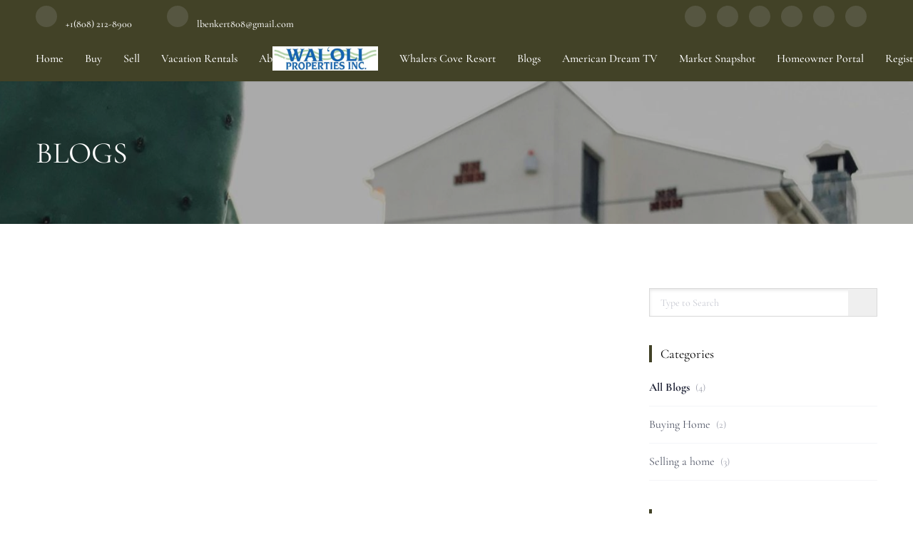

--- FILE ---
content_type: text/html; charset=utf-8
request_url: https://waioliproperties.com/blog?page=5
body_size: 5441
content:
<!doctype html><html lang="en"><head><meta http-equiv="content-type" content="text/html;charset=utf-8"><meta name="viewport" content="width=device-width,initial-scale=1,minimum-scale=1,maximum-scale=1,user-scalable=no"><link rel="dns-prefetch" href="//static.chimeroi.com"><link rel="dns-prefetch" href="//cdn.chime.me"><meta name="format-detection" content="telephone=no"><meta name="mobile-web-app-capable" content="yes"><title>Real Estate Blog for Buyers and Sellers - Lori Benkert - Waioli Pro...</title><link rel="canonical" href="https://waioliproperties.com/blog">   <meta name="google-site-verification" content="yn2v9AMax1E0keRm60H2wMcM6tQo7zRJi1FWXD-gklk" /><meta name="google-site-verification" content="UF6_dkBpCyqvFh7cLBwYqXWAGQUN50po3drW-0C8uG4" /><meta name="google-site-verification" content="zsFcRPi2b57i3rRQueZFqGMIp84CjQN2qEYOuRL7gJg" /><meta name="google-site-verification" content="vUjzRHI0osIsb0BuGYDw27sebQGtNnNesmp-ZrsOr1I" /><meta name="google-site-verification" content="lvC5dZhI86FTawSw2dtbai06AQ55GExz0qCZ-9fGB-U" /><meta name="google-site-verification" content="qmVzE7hfd3Kx3ZUI3g4mZpJBBjjC8RrjgcYOu7U7RUM" />  <meta name="title" property="og:title" content="Real Estate Blog for Buyers and Sellers - Lori Benkert - Waioli Pro..."><meta name="twitter:card" content="summary_large_image"><meta name="twitter:title" content="Real Estate Blog for Buyers and Sellers - Lori Benkert - Waioli Pro..."><meta name="keywords" content=""><meta name="description" content="Find up-to-date local insights and information provided by Lori Benkert."><meta property="og:description" content="Find up-to-date local insights and information provided by Lori Benkert."><meta name="twitter:description" content="Find up-to-date local insights and information provided by Lori Benkert."><meta property="og:image:width" content="1200"><meta property="og:image:height" content="630">  <meta property="og:image" content="https://cdn.chime.me/image/fs/user-info/2024814/11/w1200_original_a6777e84-4956-4815-b86b-dcd975398e3d.jpeg"><meta name="twitter:image" content="https://cdn.chime.me/image/fs/user-info/2024814/11/w1200_original_a6777e84-4956-4815-b86b-dcd975398e3d.jpeg"><meta name="theme-color" content="#FFF"><link rel="shortcut icon" href="//static.chimeroi.com/servicetool-temp/202398/1/lofty-website-logo/favicon-32.ico"><link rel="apple-touch-icon" sizes="144x144" href="//static.chimeroi.com/home_pictures/newicon144.png"><link rel="apple-touch-icon" sizes="120x120" href="//static.chimeroi.com/home_pictures/newicon120.png"><link rel="apple-touch-icon" sizes="72x72" href="//static.chimeroi.com/home_pictures/newicon72.png"><link rel="apple-touch-icon" sizes="52x52" href="//static.chimeroi.com/home_pictures/newicon52.png"><meta http-equiv="X-UA-Compatible" content="IE=edge"><link href="//static.chimeroi.com/site-ssr/main-ade5dcb6.css" rel="stylesheet"><link href="//static.chimeroi.com/site-ssr/template/1769509459879/template14.css" rel="stylesheet"><link rel="stylesheet" href="/styleAndTheme.css?t=1769523542201&display=block&siteId=104819&pageId=14964268"> <link href="//static.chimeroi.com/site-ssr/modules/md-header/broker-505ad4d1.css" rel="stylesheet"><link href="//static.chimeroi.com/site-ssr/modules/md-banner/layout1-07966a52.css" rel="stylesheet"><link href="//static.chimeroi.com/site-ssr/modules/md-blog-list/standard-a4112c85.css" rel="stylesheet"><link href="//static.chimeroi.com/site-ssr/modules/md-footer/layout5-a4965ebb.css" rel="stylesheet"><link href="//static.chimeroi.com/site-ssr/modules/md-blog-article-29fff439.css" rel="stylesheet"><link href="//static.chimeroi.com/site-ssr/components/pagination/fashion-0a2bf75e.css" rel="stylesheet"><link href="//static.chimeroi.com/site-ssr/modules/md-header-d219cd22.css" rel="stylesheet">  <script>window.lngNsDetail={"lng":"en","ns":{"md-header":"https://cdn.lofty.com/doc/international/Site/en/md-header/1737341042036/Site-md-header.en.json","md-banner":"https://cdn.lofty.com/doc/international/Site/en/md-banner/1662600421037/Site-md-banner.en.json","md-blog-list":"https://cdn.lofty.com/doc/international/Site/en/md-blog-list/1721792476828/Site-md-blog-list.en.json","md-footer":"https://cdn.lofty.com/doc/fs/international/2026127/8/04dd416a-098e-4098-a004-b4581f752297/Site-md-footer.en.json","common":"https://cdn.lofty.com/doc/fs/international/20251027/1/fffd8852-fd74-403a-92b4-b4dc353165b3/Site-common.en.json"}}</script>   <input id="requestId" value="2062968029_1769523541745" hidden> </head><body class="site blog template14"><div id="body-plugin"><!--[--><!----><!--]--></div><main id="app" class="page-content"><!--[--><header class="md-header broker pc" style="--header-logo-fontsize:30px;"><div role="navigation" style="color:rgba(255, 255, 255, 1);--header-hovercolor:rgba(135, 135, 104, 1);--header-bgcolor:rgba(66, 66, 39, 1);--header-sec-txtcolor:rgba(66, 66, 39, 1);--header-sec-bgcolor:rgba(255, 255, 255, 1);font-family:var(--font-medium);font-size:16px;" class="header-container"><div class="social-container"><div class="contact-container"><a href="tel:+1(808) 212-8900" class="phone-container" target="_top" rel="noopener noreferrer"><span class="iconfont icon-call-small icon-circle" aria-hidden="true"></span> <span class="des">+1(808) 212-8900</span></a> <a href="mailto:lbenkert808@gmail.com" class="email-container" rel="noopener noreferrer"><span class="iconfont icon-agent-email icon-circle" aria-hidden="true"></span> <span class="des">lbenkert808@gmail.com</span></a></div> <div class="share-container"><!--[--><a class="share-item" href="https://www.facebook.com/Wai&#39;oli-Properties-Inc-101638981548191" aria-label="facebook" target="_blank" rel="noopener noreferrer"><i class="icon-facebook-sign iconfont icon-circle" aria-hidden="true"></i></a><a class="share-item" href="https://twitter.com/LoriBenkert" aria-label="twitter" target="_blank" rel="noopener noreferrer"><i class="icon-newnewtwitter iconfont icon-circle" aria-hidden="true"></i></a><a class="share-item" href="https://www.zillow.com/profile/lbenkert808" aria-label="zillow" target="_blank" rel="noopener noreferrer"><i class="icon-zillow iconfont icon-circle" aria-hidden="true"></i></a><a class="share-item" href="https://www.instagram.com/lori.k.benkert" aria-label="instagram" target="_blank" rel="noopener noreferrer"><i class="icon-instagram iconfont icon-circle" aria-hidden="true"></i></a><a class="share-item" href="https://www.youtube.com/channel/UC_S4kq5ZypWUBxUTMC1FGUA" aria-label="youtube" target="_blank" rel="noopener noreferrer"><i class="icon-youtube iconfont icon-circle" aria-hidden="true"></i></a><a class="share-item" href="https://maps.google.com/maps?cid=222493076826897231" aria-label="google+" target="_blank" rel="noopener noreferrer"><i class="icon-google1 iconfont icon-circle" aria-hidden="true"></i></a><!--]--></div></div> <div class="menu-container"><div class="header-bg" style="background:rgba(66, 66, 39, 1);"></div> <div class="left-menu"><!--[--><li class="menu-item"><!--[--><a href="/" target="_self" rel="noopener noreferrer" class="capitalize"><!--[-->Home<!--]--></a><!--]--></li><li style="" class="menu-item has-child" tabindex="0"><!-- first-level menu --> <a class="has-child-a capitalize" href="/listing" target="_self" tabindex="0" role="button" rel="noopener noreferrer"><!--[--><i style="display:none;" class="iconfont left icon-fashion-down"></i> <!--[-->Buy<!--]--> <!----> <i style="" class="icon-expand iconfont"></i> <i style="display:none;" class="iconfont right icon-fashion-down"></i><!--]--></a> <div class="wrapper" style=""><ol class="submenu hidden-scrollbar" style=""><!--[--><li class="menu-item"><!--has submenu second-level menu --> <!--[--><!--not has submenu second-level menu --><!--[--><a href="/listing" target="_self" rel="noopener noreferrer"><!--[-->All Listings<!--]--></a><!--]--><!--]--></li><li class="menu-item"><!--has submenu second-level menu --> <!--[--><!--not has submenu second-level menu --><!--[--><a href="/featured-listing" target="_self" rel="noopener noreferrer"><!--[-->Featured Listings<!--]--></a><!--]--><!--]--></li><li class="menu-item"><!--has submenu second-level menu --> <!--[--><!--not has submenu second-level menu --><!--[--><a href="/sold-listing" target="_self" rel="noopener noreferrer"><!--[-->Sold Listings<!--]--></a><!--]--><!--]--></li><!--]--></ol></div></li><li style="" class="menu-item has-child" tabindex="0"><!-- first-level menu --> <a class="has-child-a capitalize" href="/sell" target="_self" tabindex="0" role="button" rel="noopener noreferrer"><!--[--><i style="display:none;" class="iconfont left icon-fashion-down"></i> <!--[-->Sell<!--]--> <!----> <i style="" class="icon-expand iconfont"></i> <i style="display:none;" class="iconfont right icon-fashion-down"></i><!--]--></a> <div class="wrapper" style=""><ol class="submenu hidden-scrollbar" style=""><!--[--><li class="menu-item"><!--has submenu second-level menu --> <!--[--><!--not has submenu second-level menu --><!--[--><a href="/sell" target="_self" rel="noopener noreferrer"><!--[-->Sell My Home<!--]--></a><!--]--><!--]--></li><li class="menu-item"><!--has submenu second-level menu --> <!--[--><!--not has submenu second-level menu --><!--[--><a href="/evaluation" target="_self" rel="noopener noreferrer"><!--[-->What is My Home Worth<!--]--></a><!--]--><!--]--></li><!--]--></ol></div></li><li class="menu-item"><!--[--><a href="/vacation-rentals-" target="_self" rel="noopener noreferrer" class="capitalize"><!--[-->Vacation Rentals <!--]--></a><!--]--></li><li style="" class="menu-item has-child" tabindex="0"><!-- first-level menu --> <a class="has-child-a capitalize" href="/myteam" target="_self" tabindex="0" role="button" rel="noopener noreferrer"><!--[--><i style="display:none;" class="iconfont left icon-fashion-down"></i> <!--[-->About<!--]--> <!----> <i style="" class="icon-expand iconfont"></i> <i style="display:none;" class="iconfont right icon-fashion-down"></i><!--]--></a> <div class="wrapper" style=""><ol class="submenu hidden-scrollbar" style=""><!--[--><li class="menu-item"><!--has submenu second-level menu --> <!--[--><!--not has submenu second-level menu --><!--[--><a href="/myteam" target="_self" rel="noopener noreferrer"><!--[-->Our Agents<!--]--></a><!--]--><!--]--></li><li class="menu-item"><!--has submenu second-level menu --> <!--[--><!--not has submenu second-level menu --><!--[--><a href="/about" target="_self" rel="noopener noreferrer"><!--[-->About Us<!--]--></a><!--]--><!--]--></li><li class="menu-item"><!--has submenu second-level menu --> <!--[--><!--not has submenu second-level menu --><!--[--><a href="/contact" target="_self" rel="noopener noreferrer"><!--[-->Contact Us<!--]--></a><!--]--><!--]--></li><li class="menu-item"><!--has submenu second-level menu --> <!--[--><!--not has submenu second-level menu --><!--[--><a href="/reviews" target="_self" rel="noopener noreferrer"><!--[-->Testimonials <!--]--></a><!--]--><!--]--></li><!--]--></ol></div></li><!--]--></div> <div class="logo-menu"><a class="logo" href="/" rel="noopener noreferrer"><img style="height:1.14em;" src="https://cdn.chime.me/image/fs/user-info/2024814/11/h200_original_a6777e84-4956-4815-b86b-dcd975398e3d-jpeg.webp" alt="Waioli Properties Inc."></a> <!----></div> <div class="right-menu nav-container"><!--[--><li class="menu-item"><!--[--><a href="https://www.whalerscoveresort.com/" target="_self" rel="noopener noreferrer" class="capitalize"><!--[-->Whalers Cove Resort <!--]--></a><!--]--></li><li class="menu-item"><!--[--><a href="/blog" target="_self" rel="noopener noreferrer" class="capitalize"><!--[-->Blogs<!--]--></a><!--]--></li><li style="" class="menu-item has-child" tabindex="0"><!-- first-level menu --> <a class="has-child-a capitalize" href="https://www.youtube.com/watch?v=w59PYtYStsI&amp;t=1706s" target="_self" tabindex="0" role="button" rel="noopener noreferrer"><!--[--><i style="display:none;" class="iconfont left icon-fashion-down"></i> <!--[-->American Dream TV<!--]--> <!----> <i style="" class="icon-expand iconfont"></i> <i style="display:none;" class="iconfont right icon-fashion-down"></i><!--]--></a> <div class="wrapper" style=""><ol class="submenu hidden-scrollbar" style=""><!--[--><li class="menu-item"><!--has submenu second-level menu --> <!--[--><!--not has submenu second-level menu --><!--[--><a href="https://www.youtube.com/watch?v=w59PYtYStsI&amp;t=1706s" target="_self" rel="noopener noreferrer"><!--[-->American Dream TV<!--]--></a><!--]--><!--]--></li><!--]--></ol></div></li><li class="menu-item"><!--[--><a href="/snapshot" target="_self" rel="noopener noreferrer" class="capitalize"><!--[-->Market Snapshot<!--]--></a><!--]--></li><li class="menu-item"><!--[--><a href="/owner" target="_self" rel="noopener noreferrer" class="capitalize"><!--[-->Homeowner Portal<!--]--></a><!--]--></li><!--]--> <!----> <li class="menu-item more" style="display:none;"><a class="iconfont icon-more" style="font-size:1.33em;" role="button" tabindex="0" aria-label="More" rel="noopener noreferrer"></a> <div class="submenu-container"><div class="wrapper"><ol style="" class="submenu hidden-scrollbar"><!--[--><!--]--></ol></div></div></li> <!-- google translate start --> <!--[--><!----> <!----><!--]--> <!-- google translate end --> <ul class="head-account"><!--  Has logged   Display user related information  start --> <!--[--><!--  Has logged   Display user related information  end --><!--  not logged in   Show Login Register  start --><li class="menu-item item-regist"><span role="button" tabindex="0" aria-label="Register">Register</span></li> <li class="vertical-in-menu" aria-hidden="true"><span>/</span></li> <li class="menu-item item-login"><span role="button" tabindex="0" aria-label="Sign in">Sign In</span></li><!--]--> <!--  not logged in   Show Login Register  end --></ul></div> <!-- mobile language nav start --> <!----> <!-- mobile language nav end --> <!-- mobile currency start--> <!----> <!-- mobile currency end--> <div class="nav-mask"></div> <div style="display:none;" class="iconfont icon-close-light" role="button" tabindex="0" aria-label="Close header menu"></div> <div style="display:none;" class="iconfont icon-more" role="button" tabindex="0" aria-label="Show header menu"></div></div></div> <div style="" class="header-placeholder"><div class="top" style="height:50px;"></div> <div class="bottom" style="height:1.14em;"></div></div> <!----></header><div class="md-banner layout1" style="margin-bottom:80px;--g-primary-color:#fff;--g-text-color:#fff;--background-attachment:fixed;"><div class="banner single" style="min-height:200px;background-color:;"><div class="single-picture" style="background-size:cover;background-position:center;background-repeat:no-repeat;background-image:url(https://cdn.chime.me/image/fs/cmsbuild/2024613/14/original_04aaf78d-3090-4b4c-aba3-97a3f04609d3-jpeg.webp);background-color:;"></div> <!----> <!----> <!--[--><div class="left f-col"><div class="banner-content"><div class="site-title left" style="font-size:var(--mg-title-size);"><h2 style="font-size: 1.24em;text-align:left;color:#fff">BLOGS</h2></div> <!----></div></div><!--]--> <div style="background:rgba(0, 0, 0, 0.3);" class="banner-mask"></div> <!----></div></div><div class="md-blog-list standard" translate="yes" style=""><div class="mg-container info-container" style="padding-top:10px;margin-bottom:50px;"><!--[--><div class="left"><ul class="standard blog-list"><!----> <!--[--><!--]--></ul> <div class="comp-pagination fashion" style="display:none;"><ul class="page clearfix"><li style="display:none;" class="iconfont icon-arrow-up page-left"></li> <!--[--><!--]--> <li style="" class="iconfont icon-arrow-up page-right"></li></ul></div></div> <div class="right" style="top:0px;"><form class="search-input-form"><div class="search-input-form-box"><input class="search-input" type="text" value="" placeholder="Type to Search"> <span style="display:none;" class="iconfont icon-search-close" role="button" tabindex="0" aria-label="Clear search"></span> <button class="iconfont icon-search" aria-label="Search blog"></button></div></form> <div class="module-wrapper standard"><!--[--><p class="standard module-wrapper-title">Categories</p><!--]--> <!--[--><ul class="blog-category standard"><!--[--><li class="item"><a href="/blog?categoryId=0" rel="noopener noreferrer"><span class="name active">All Blogs</span> <span class="num">(4)</span> <!----></a></li><li class="item"><a href="/blog?categoryId=40729" rel="noopener noreferrer"><span class="name">Buying Home</span> <span class="num">(2)</span> <!----></a></li><li class="item"><a href="/blog?categoryId=45063" rel="noopener noreferrer"><span class="name">Selling a home</span> <span class="num">(3)</span> <!----></a></li><!--]--></ul><!--]--></div> <div class="module-wrapper standard"><!--[--><p class="standard module-wrapper-title">Recent Posts</p><!--]--> <!--[--><div class="blog-post standard"><!--[--><a class="item-wrapper" href="/blog/Why-Selling-Your-House-This-Winter-Gives-You-an-Edge" rel="noopener noreferrer"><div class="img-box preview-img"><!----> <div class="img-content" style="z-index:0;"><img class="" style="" src="https://files.keepingcurrentmatters.com/KeepingCurrentMatters/content/images/20251209/20251210-Blog-Header-Image-original.png" alt="Why Selling Your House This Winter Gives You an Edge"></div> <!--[--><!--]--></div> <div class="head-content"><div class="title">Why Selling Your House This Winter Gives You an Edge</div> <div class="date"><!----></div></div></a><a class="item-wrapper" href="/blog/Selling-and-Buying-at-the-Same-Time--Here-s-What-You-Need-To-Know" rel="noopener noreferrer"><div class="img-box preview-img"><!----> <div class="img-content" style="z-index:0;"><img class="" style="" src="https://cdn.lofty.com/image/fs/844764230169261/website/104819/cmsbuild/w600_2025727_278db1383d1a4070-png.webp" alt="Selling and Buying at the Same Time? Here’s What You Need To Know"></div> <!--[--><!--]--></div> <div class="head-content"><div class="title">Selling and Buying at the Same Time? Here’s What You Need To Know</div> <div class="date"><!----></div></div></a><a class="item-wrapper" href="/blog/Your-House-Didn-t-Sell--Here-s-What-To-Do-Now-" rel="noopener noreferrer"><div class="img-box preview-img"><!----> <div class="img-content" style="z-index:0;"><img class="" style="" src="https://files.keepingcurrentmatters.com/KeepingCurrentMatters/content/images/20250609/20250612-Blog-Header-Image-original.png" alt="Your House Didn&#39;t Sell. Here&#39;s What To Do Now."></div> <!--[--><!--]--></div> <div class="head-content"><div class="title">Your House Didn&#39;t Sell. Here&#39;s What To Do Now.</div> <div class="date"><!----></div></div></a><a class="item-wrapper" href="/blog/Why-More-People-Are-Buying-Multi-Generational-Homes-Today" rel="noopener noreferrer"><div class="img-box preview-img"><!----> <div class="img-content" style="z-index:0;"><img class="" style="" src="https://files.keepingcurrentmatters.com/KeepingCurrentMatters/content/images/20250116/20250121-Why-More-People-Are-Buying-Multi-Generational-Homes-Today-original.png" alt="Why More People Are Buying Multi-Generational Homes Today"></div> <!--[--><!--]--></div> <div class="head-content"><div class="title">Why More People Are Buying Multi-Generational Homes Today</div> <div class="date"><!----></div></div></a><!--]--></div><!--]--></div> <!--   <module-wrapper theme="fashion" v-if="shares" :title="shareTitle">
                    <share mode="static" :shares="shares" />
                </module-wrapper>--></div><!--]--></div></div><footer class="md-footer layout5" style="--bg-color:rgba(232,229,225,0.9);padding-top:80px;padding-bottom:80px;background-image:url(&quot;https://cdn.chime.me/image/fs/cmsbuild/2024613/10/w1200_original_e03d9b22-d6c7-417c-83a7-03376a678564.png&quot;);"><div class="f-col footer-container"><div class="site-logo"><!--[--><!--[--><img class="logo-item" style="height:1em;" src="https://cdn.chime.me/image/fs/user-info/2024814/11/h60_original_a6777e84-4956-4815-b86b-dcd975398e3d-jpeg.webp" alt="site logo"><!--]--><!--]--></div> <div class="share-links"><!--[--><a class="share-item" href="https://www.facebook.com/Wai&#39;oli-Properties-Inc-101638981548191" aria-label="facebook" target="_blank" rel="noopener noreferrer"><i class="icon-facebook-sign iconfont"></i></a><a class="share-item" href="https://twitter.com/LoriBenkert" aria-label="twitter" target="_blank" rel="noopener noreferrer"><i class="icon-newnewtwitter iconfont"></i></a><a class="share-item" href="https://www.zillow.com/profile/lbenkert808" aria-label="zillow" target="_blank" rel="noopener noreferrer"><i class="icon-zillow iconfont"></i></a><a class="share-item" href="https://www.instagram.com/lori.k.benkert" aria-label="instagram" target="_blank" rel="noopener noreferrer"><i class="icon-instagram iconfont"></i></a><a class="share-item" href="https://www.youtube.com/channel/UC_S4kq5ZypWUBxUTMC1FGUA" aria-label="youtube" target="_blank" rel="noopener noreferrer"><i class="icon-youtube iconfont"></i></a><a class="share-item" href="https://maps.google.com/maps?cid=222493076826897231" aria-label="google+" target="_blank" rel="noopener noreferrer"><i class="icon-google1 iconfont"></i></a><!--]--></div> <div class="detail"><div class="site-title" style="font-size:;color:;">Waioli Properties Inc.</div> <div class="site-title" style="font-size:;color:;">Lori Benkert | License ID:  RB-22897</div> <div class="detail-addr site-p" style="font-size:;color:;">4347 Rice St. #101, LIHUE, Hawaii, 96766, USA</div> <p class="site-p underline" style="font-size:;color:;"><a href="tel:+1(808) 212-8900" target="_top" rel="noopener noreferrer">+1(808) 212-8900</a></p> <p class="site-p underline" style="font-size:;color:;"><a href="mailto:lbenkert808@gmail.com" rel="noopener noreferrer">lbenkert808@gmail.com</a></p></div> <!----> <div class="detail other-cont"><!----> <!----> <div class="site-p"><p style=""></p></div></div> <div class="download-closely" style="display:none;"><!----> <div class="code-wrapper"><canvas class="qr-code"></canvas></div> <p class="code-title down">Get My App</p> <!----></div> <div class="bottom-content"><!----> <div class="no-mls-disclaimer"><!--[--><div class="claimer"><p><a href="https://linkedin.us9.list-manage.com/subscribe?u=d166d2e2b39e258526d597d46&amp;id=c3d2c021fd">SUBSCRIBE TO OUR NEWSLETTER&nbsp;</a></p></div><!--]--></div> <div class="mls-declaimer-container-v2"><!--[--><div class="declaimer"><div class="site-p content">IDX information is provided exclusively for consumers’ personal, non-commercial use and that it may not be used for any purpose other than to identify prospective properties consumers may be interested in purchasing. Information deemed reliable but not guaranteed to be accurate. Listing information updated daily.</div> <!----></div><!--]--></div></div> <!----> <div class="copyright"><!--[--><p class="site-p tip-color"><!--[--><a href="/site/privacy-terms" target="_blank" style="text-decoration:underline;" rel="noopener noreferrer">Terms of Service &amp; Privacy Policy</a>
    |
    <a href="/site/privacy-terms#cookie-policy" style="text-decoration:underline;" rel="noopener noreferrer">Cookie Policy</a>
    |
    <span style="text-decoration:underline;cursor:pointer;">Cookie Preferences</span>
    |
    <a href="/property-listings/sitemap" style="text-decoration:underline;" rel="noopener noreferrer"> Property Listings</a>
    |
    <a href="/sitemap" style="text-decoration:underline;" rel="noopener noreferrer">Sitemap</a> <!--[-->
        |
        <a href="/accessibility" style="text-decoration:underline;" rel="noopener noreferrer">Accessibility</a><!--]--><!--]--></p> <p class="site-p tip-color">Powered by <a href="https:&#x2F;&#x2F;lofty.com" style="text-decoration: underline" rel="nofollow">Lofty  Inc.</a> Copyright 2026. All Rights Reserved.</p><!--]--></div></div></footer><!--]--></main> <a href="/18f00cbc922baws932d8b0key1095?type=ssr" rel="nofollow" style="display:none"></a>    <div id="teleported"></div></body></html>

--- FILE ---
content_type: text/css
request_url: https://static.chimeroi.com/site-ssr/modules/md-blog-list/standard-a4112c85.css
body_size: 1622
content:
.module-wrapper.broker .wrap{display:flex;flex-direction:row;margin-bottom:10px;align-items:center}.module-wrapper.broker .wrap .line{flex:1;height:1px;background:#dadada;transform:scaleY(0.5)}.module-wrapper .module-wrapper-title{margin-bottom:10px;position:relative;font-size:20px;line-height:24px;color:#4a4a60;font-family:var(--font-black)}.module-wrapper .module-wrapper-title.standard{color:#000000;font-family:var(--font-title);font-size:18px;padding-left:16px}.module-wrapper .module-wrapper-title.standard:before{position:absolute;left:0;top:0;content:'';width:4px;height:100%;background-color:var(--g-btn-background, var(--color-theme, #03c9ff))}.module-wrapper .module-wrapper-title.template4{color:#4a4a60;font-family:var(--font-bold);font-size:20px}.module-wrapper .module-wrapper-title.template2{font-size:18px;font-family:var(--font-bold);color:#191919;line-height:22px}.module-wrapper .module-wrapper-title.broker{color:#191919;font-family:var(--font-bold);font-size:16px;padding-right:10px;position:relative;margin-bottom:0}

.blog-category .item .name{font-size:16px;line-height:50px}.blog-category .item .name.active{font-family:var(--font-bold)}.blog-category .item .num{padding-left:5px;font-size:14px;line-height:50px}.blog-category.standard .item{border-bottom:1px solid #f4f5f8}.blog-category.standard .item .name{color:#515666}.blog-category.standard .item .name.active{color:#202437}.blog-category.standard .item .num{color:#a0a3af}.blog-category.template4 .item{border-bottom:1px solid #e5e8f1}.blog-category.template4 .item .name{color:#4a4a60}.blog-category.template4 .item .name.active{color:#4a4a60}.blog-category.template4 .item .num{color:#8b93a8}.blog-category.template2 .item{border-bottom:1px solid #eaeaea}.blog-category.template2 .item .name{color:#333}.blog-category.template2 .item .name.active{color:#333}.blog-category.template2 .item .num{float:right;line-height:23px;border-radius:2px;border:1px solid #cbcbcb;font-size:14px;color:var(--g-btn-background, var(--color-theme, #03c9ff));padding:0 10px;text-align:center;margin-top:12px}.blog-category.broker .item .name{color:#515666}.blog-category.broker .item .name.active{font-family:var(--font-medium);color:#202437}@media (max-width: 600px){.blog-category.broker .item .name.active{font:14px var(--font-medium)}}.blog-category.broker .item .num{color:#a0a3af}

.blog-post .item-wrapper{display:flex;margin:20px 0}.blog-post .item-wrapper .preview-img{flex:none;height:54px;width:54px;padding-top:0;margin-right:12px}.blog-post .item-wrapper .preview-img.fashion{border-radius:50%}.blog-post .item-wrapper .head-content{display:flex;flex-direction:column;justify-content:center;width:calc(100% - 54px - 12px)}.blog-post .item-wrapper .head-content .title{line-height:20px;font-size:16px;color:#4a4a60;font-family:var(--font-medium);white-space:nowrap;overflow:hidden;text-overflow:ellipsis}.blog-post .item-wrapper .head-content .date{margin-top:6px;line-height:14px;font-size:12px;color:#4a4a60}.blog-post.template2 .item-wrapper .preview-img{border-radius:50%}.blog-post.template2 .item-wrapper .head-content .title{color:#282828}.blog-post.template2 .item-wrapper .head-content .date{color:#787878}.blog-post.standard .item-wrapper .preview-img{border-radius:50%}.blog-post.standard .item-wrapper .head-content{flex-direction:column-reverse}.blog-post.standard .item-wrapper .head-content .title{color:#515666;font-family:var(--font-normal)}.blog-post.standard .item-wrapper .head-content .date{color:#a0a3af;line-height:1.83;margin:0}.blog-post.broker .item-wrapper:hover .head-content .title{color:var(--color-theme);text-decoration:underline}.blog-post.broker .item-wrapper .preview-img{width:97px;height:70px;margin-right:15px;background-image:linear-gradient(to top, rgba(60,60,76,0.7), rgba(0,0,0,0));border-radius:5px}.blog-post.broker .item-wrapper .head-content{justify-content:space-between}.blog-post.broker .item-wrapper .head-content .title{color:#191919;font-family:var(--font-medium);font-size:14px;display:-webkit-box;white-space:normal;overflow:hidden;text-overflow:ellipsis;/*! autoprefixer: ignore next */-webkit-box-orient:vertical;-webkit-line-clamp:2;word-break:break-word}.blog-post.broker .item-wrapper .head-content .date{color:#a8a8a8;font:12px var(--font-medium);line-height:15px;margin:0}

.md-blog-article.empty-blog{padding:130px 0 50px;flex-direction:column;align-items:center;display:flex}.md-blog-article.empty-blog .empty-blog{width:340px;height:156px}.md-blog-article.empty-blog .empty-text{padding-top:40px;font-family:var(--font-bold);font-size:24px;line-height:26px;letter-spacing:1.3px;color:#4a4a60}@media (max-width: 600px){.md-blog-article.empty-blog{padding:60px 0 40px}}

.blog-list.standard.blog-list .search-result{margin-bottom:40px;font-size:36px;line-height:40px;font-family:var(--font-bold)}.blog-list.standard.blog-list .search-result .active-text{color:var(--g-btn-background, var(--color-theme, #03c9ff))}.blog-list.standard.blog-list .title{font-family:var(--font-bold);font-size:36px;line-height:40px;color:var(--color-text);margin-bottom:40px}.blog-list.standard.blog-list .title .active-text{color:var(--g-btn-background, var(--color-theme, #03c9ff))}.blog-list.standard.blog-list .item{margin-bottom:20px}.blog-list.standard.blog-list .item .blog-title{margin:20px 0;font-size:18px;line-height:111%;font-family:var(--font-title);color:var(--color-text);text-overflow:ellipsis;overflow:hidden;white-space:nowrap}.blog-list.standard.blog-list .item .blog-img{width:100%;height:330px}.blog-list.standard.blog-list .item .content{font-size:14px;color:#797e8b;margin-bottom:20px;line-height:157%;display:-webkit-box;white-space:normal;overflow:hidden;text-overflow:ellipsis;/*! autoprefixer: ignore next */-webkit-box-orient:vertical;-webkit-line-clamp:2;word-break:break-word}.blog-list.standard.blog-list .item .info{display:flex;justify-content:space-between}.blog-list.standard.blog-list .item .info .time{font-size:12px;line-height:1.83;color:var(--color-disable)}.blog-list.standard.blog-list .item .info .more{color:var(--color-text)}.blog-list.standard.blog-list .item .info .more-text{font-size:14px;font-family:var(--font-bold)}.blog-list.standard.blog-list .item .info .more .icon-next{font-size:12px}@media (max-width: 600px){.blog-list.standard.blog-list .item .blog-title{margin-bottom:10px}}

.md-blog-list.standard .info-container{display:flex;align-items:flex-start}.md-blog-list.standard .info-container .left{padding-right:40px;width:calc(100% - 320px)}.md-blog-list.standard .info-container .right{position:relative;width:320px}.md-blog-list.standard .info-container .right .search-input-form{height:40px;overflow:hidden;box-shadow:var(--box-shadow);border:1px solid var(--color-border)}.md-blog-list.standard .info-container .right .search-input-form-box{width:100%;height:100%}.md-blog-list.standard .info-container .right .search-input-form-box .search-input{width:calc(100% - 90px);height:100%;padding-left:15px;outline:none;box-shadow:none;border:none;background-color:transparent;font-size:14px}.md-blog-list.standard .info-container .right .search-input-form-box .search-input::-webkit-input-placeholder{font-size:14px;color:#c6c8d1;font-family:var(--font-normal)}.md-blog-list.standard .info-container .right .search-input-form-box .icon-search-close{display:inline-block;width:40px;height:40px;line-height:40px;font-size:16px;text-align:right;color:#818692}.md-blog-list.standard .info-container .right .search-input-form-box .icon-search{display:flex;justify-content:center;align-items:center;width:40px;height:40px;float:right;cursor:pointer;font-size:16px;color:#818692;border:0}.md-blog-list.standard .info-container .right .module-wrapper{margin-top:40px}.md-blog-list.standard .info-container .right .module-wrapper .share-btn{text-align:left}@media (max-width: 800px){.md-blog-list.standard .info-container{flex-direction:column}.md-blog-list.standard .info-container .left{width:100%;padding-right:0}.md-blog-list.standard .info-container .right{display:none}}

